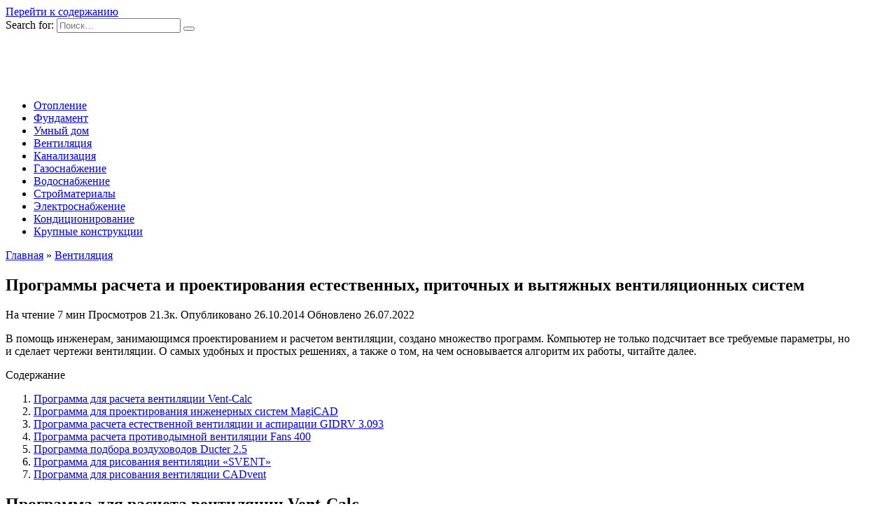

--- FILE ---
content_type: text/html; charset=UTF-8
request_url: https://strojdvor.ru/ventilyaciya/luchshie-programmy-dlya-proektirovaniya-i-raschetov-sistem-ventilyacii/
body_size: 20114
content:
<!doctype html><html lang="ru-RU"><head>
<!--noptimize--><script class="nativerent-integration-head" type="text/javascript" data-no-optimize="1" data-skip-moving="true">Array.from(["keydown","mousedown","mousemove","touchmove","touchstart","touchend","wheel","rocket-DOMContentLoaded"]).forEach(function(e){window.addEventListener(e,function(){window.NRentRocketDOMContentLoaded=!0},{once:!0})});window.NRentPluginUnblockHandler = function (el) {if (window.NRentRocketDOMContentLoaded === true && el.nodeType === 1 && el.tagName === "SCRIPT" && el.getAttribute("type") === 'rocketlazyloadscript') {el.removeAttribute("type");var src = "data-rocket-src";if (el.hasAttribute(src)) {el.setAttribute("src", el.getAttribute(src));el.removeAttribute(src);}}return el;}</script><link rel="preload" as="script" href="https://static.nativerent.ru/js/codes/nativerent.v2.js" class="nativerent-integration-head" crossorigin /><script class="nativerent-integration-head" src="https://static.nativerent.ru/js/codes/nativerent.v2.js" onerror="(window.NRentPlugin=window.NRentPlugin||[]).push('error_loading_script')" data-no-optimize="1" data-skip-moving="true" async crossorigin></script><script class="nativerent-integration-head" type="text/javascript" data-no-optimize="1" data-skip-moving="true">(window.NRentCounter=window.NRentCounter||[]).push({id:"6243d1a32f0ab",lightMode:undefined,created:1762223734})</script><script class="nativerent-integration-head" data-no-optimize="1" data-skip-moving="true">!0!==window.NRentAdUnitsLoaded&&(window.NRentAdUnitsLoaded=!0,window.NRentAdUnits=[{"type":"horizontalTop","insert":"after","autoSelector":"firstParagraph","selector":"","settings":[]},{"type":"horizontalMiddle","insert":"after","autoSelector":"middleParagraph","selector":"","settings":[]},{"type":"horizontalBottom","insert":"before","autoSelector":"lastParagraph","selector":"","settings":[]},{"type":"popupTeaser","insert":"inside","autoSelector":"body","selector":"","settings":{"mobile":["teaser","fullscreen"],"desktop":["teaser"]}}])</script><script class="nativerent-integration-head" src="//strojdvor.ru/wp-content/plugins/nativerent/static/content.js?ver=2.1.3" data-no-optimize="1" data-skip-moving="true" defer></script><!--/noptimize--><meta charset="UTF-8"><meta name="viewport" content="width=device-width, initial-scale=1"><link media="all" href="https://strojdvor.ru/wp-content/cache/autoptimize/css/autoptimize_adbbb77b25e87411f7812aca744803bd.css" rel="stylesheet" /><title>Программы для проектирования и расчета вентиляции и кондиционирования</title><meta name="description" content="Рассматриваем все программы для проектирования систем вентиляции доступные на рынке и делаем сравнительный анализ по функционалу каждой отдельной программы." /><meta name="robots" content="index, follow, max-snippet:-1, max-image-preview:large, max-video-preview:-1" /><link rel="canonical" href="https://strojdvor.ru/ventilyaciya/luchshie-programmy-dlya-proektirovaniya-i-raschetov-sistem-ventilyacii/" /><meta property="og:locale" content="ru_RU" /><meta property="og:type" content="article" /><meta property="og:title" content="Программы для проектирования и расчета вентиляции и кондиционирования" /><meta property="og:description" content="Рассматриваем все программы для проектирования систем вентиляции доступные на рынке и делаем сравнительный анализ по функционалу каждой отдельной программы." /><meta property="og:url" content="https://strojdvor.ru/ventilyaciya/luchshie-programmy-dlya-proektirovaniya-i-raschetov-sistem-ventilyacii/" /><meta property="og:site_name" content="СтройДвор" /><meta property="article:published_time" content="2014-10-26T10:53:19+00:00" /><meta property="article:modified_time" content="2022-07-26T03:49:25+00:00" /><meta property="og:image" content="https://strojdvor.ru/wp-content/uploads/2014/10/proektventilation1.jpg" /><meta property="og:image:width" content="409" /><meta property="og:image:height" content="336" /><link href="https://onemontay.ru" rel="preconnect"><link href="https://allstat-pp.ru" rel="preconnect"><link href="https://aflt.market.yandex.ru" rel="preconnect"><link href="https://cdn.onesignal.com" rel="preconnect"><link href="https://mc.yandex.ru" rel="preconnect"><link href="https://yastatic.net" rel="preconnect"><link href="https://ysa-static.passport.yandex.ru" rel="preconnect"><link href="https://fonts.googleapis.com" rel="preconnect" crossorigin><link href="https://fonts.gstatic.com" rel="preconnect" crossorigin><link href="https://ajax.googleapis.com" rel="preconnect" crossorigin><link href="https://pagead2.googlesyndication.com" rel="preconnect" crossorigin><link href="https://googleads.g.doubleclick.net" rel="preconnect" crossorigin><link href="https://tpc.googlesyndication.com" rel="preconnect" crossorigin><link href="https://zn2.2xclick.ru" rel="preconnect"><link href="https://cm.g.doubleclick.net" rel="preconnect"><link href="https://an.yandex.ru" rel="preconnect"><link href="https://www.google.com" rel="preconnect"><link href="https://www.google.co.uk" rel="preconnect"><link href="https://pwrlkyotm.com" rel="preconnect"><link href="https://onesignal.com" rel="preconnect"><link href="https://prodmp.ru" rel="preconnect"><link href="https://dmpprof.com" rel="preconnect"><link rel="alternate" type="application/rss+xml" title="СтройДвор &raquo; Лента комментариев к &laquo;Программы расчета и проектирования естественных, приточных и вытяжных вентиляционных систем&raquo;" href="https://strojdvor.ru/ventilyaciya/luchshie-programmy-dlya-proektirovaniya-i-raschetov-sistem-ventilyacii/feed/" /> <script  src='https://strojdvor.ru/wp-includes/js/jquery/jquery.min.js' id='jquery-core-js'></script> <link rel="preload" href="https://strojdvor.ru/wp-content/themes/reboot/assets/fonts/wpshop-core.ttf" as="font" crossorigin><link rel="preload" href="https://strojdvor.ru/wp-content/uploads/2014/10/proektventilation1.jpg" as="image" crossorigin><link rel="icon" href="https://strojdvor.ru/wp-content/uploads/2021/03/favicon-1.ico" sizes="32x32" /><link rel="icon" href="https://strojdvor.ru/wp-content/uploads/2021/03/favicon-1.ico" sizes="192x192" /><link rel="apple-touch-icon" href="https://strojdvor.ru/wp-content/uploads/2021/03/favicon-1.ico" /><meta name="msapplication-TileImage" content="https://strojdvor.ru/wp-content/uploads/2021/03/favicon-1.ico" /> <noscript><style id="rocket-lazyload-nojs-css">.rll-youtube-player, [data-lazy-src]{display:none !important;}</style></noscript> <meta property="nativerent-block" class="nRent_block_ce40f5ef6e84e162" content="PHNjcmlwdCB0eXBlPSJ0ZXh0L2phdmFzY3JpcHQiIHNyYz0iaHR0cHM6Ly9zMy53aS1maS5ydS9tdHQvY29uZmlncy9zaXRlcy9zdHJvamR2b3IuanMiIGFzeW5jIG5vY2FjaGU+PC9zY3JpcHQ+"/> </head><body class="post-template-default single single-post postid-62725 single-format-standard wp-embed-responsive sidebar-right"><div id="page" class="site"> <a class="skip-link screen-reader-text" href="#content">Перейти к содержанию</a><div class="search-screen-overlay js-search-screen-overlay"></div><div class="search-screen js-search-screen"><form role="search" method="get" class="search-form" action="https://strojdvor.ru/"> <label> <span class="screen-reader-text">Search for:</span> <input type="search" class="search-field" placeholder="Поиск…" value="" name="s"> </label> <button type="submit" class="search-submit"></button></form></div><header id="masthead" class="site-header full" itemscope itemtype="http://schema.org/WPHeader"><div class="site-header-inner fixed"><div class="humburger js-humburger"><span></span><span></span><span></span></div><div class="site-branding"><div class="site-logotype"><a href="https://strojdvor.ru/"><img src="data:image/svg+xml,%3Csvg%20xmlns='http://www.w3.org/2000/svg'%20viewBox='0%200%20300%2075'%3E%3C/svg%3E" width="300" height="75" alt="СтройДвор" data-lazy-src="https://strojdvor.ru/wp-content/uploads/2021/03/logo-300x75-1-1.png"><noscript><img src="https://strojdvor.ru/wp-content/uploads/2021/03/logo-300x75-1-1.png" width="300" height="75" alt="СтройДвор"></noscript></a></div></div><div class="header-search"> <span class="search-icon js-search-icon"></span></div><div class="social-links"><div class="social-buttons social-buttons--square social-buttons--circle"> <span class="social-button social-button--facebook js-link" data-href="aHR0cHM6Ly93d3cuZmFjZWJvb2suY29tL3N0cm9qZHZvcg==" data-target="_blank"></span><span class="social-button social-button--vkontakte js-link" data-href="aHR0cHM6Ly92ay5jb20vc3Ryb2pkdm9y" data-target="_blank"></span><span class="social-button social-button--odnoklassniki js-link" data-href="aHR0cHM6Ly9vay5ydS9ncm91cC82MDQ0MTUzMjY5NDc0NQ==" data-target="_blank"></span><span class="social-button social-button--instagram js-link" data-href="aHR0cHM6Ly93d3cuaW5zdGFncmFtLmNvbS9zdHJvamR2b3Iv" data-target="_blank"></span><span class="social-button social-button--pinterest js-link" data-href="aHR0cHM6Ly93d3cucGludGVyZXN0LnJ1L3N0cm9qZHZvcnJ1Lw==" data-target="_blank"></span><span class="social-button social-button--yandexzen js-link" data-href="aHR0cHM6Ly96ZW4ueWFuZGV4LnJ1L3N0cm9qZHZvci5ydQ==" data-target="_blank"></span></div></div></div></header><nav id="site-navigation" class="main-navigation full" itemscope itemtype="http://schema.org/SiteNavigationElement"><div class="main-navigation-inner fixed"><div class="menu-1-container"><ul id="header_menu" class="menu"><li id="menu-item-1247" class="menu-item menu-item-type-taxonomy menu-item-object-category menu-item-1247"><a title="Отопление" href="https://strojdvor.ru/otoplenie/">Отопление</a></li><li id="menu-item-113961" class="menu-item menu-item-type-taxonomy menu-item-object-category menu-item-113961"><a href="https://strojdvor.ru/fundament/">Фундамент</a></li><li id="menu-item-113960" class="menu-item menu-item-type-taxonomy menu-item-object-category menu-item-113960"><a href="https://strojdvor.ru/umnyj-dom/">Умный дом</a></li><li id="menu-item-1246" class="menu-item menu-item-type-taxonomy menu-item-object-category current-post-ancestor current-menu-parent current-post-parent menu-item-1246"><a title="Вентиляция" href="https://strojdvor.ru/ventilyaciya/">Вентиляция</a></li><li id="menu-item-77508" class="menu-item menu-item-type-taxonomy menu-item-object-category menu-item-77508"><a title="Канализация" href="https://strojdvor.ru/kanalizaciya/">Канализация</a></li><li id="menu-item-113958" class="menu-item menu-item-type-taxonomy menu-item-object-category menu-item-113958"><a href="https://strojdvor.ru/gazosnabzhenie/">Газоснабжение</a></li><li id="menu-item-77507" class="menu-item menu-item-type-taxonomy menu-item-object-category menu-item-77507"><a title="Водоснабжение" href="https://strojdvor.ru/vodosnabzhenie/">Водоснабжение</a></li><li id="menu-item-130217" class="menu-item menu-item-type-taxonomy menu-item-object-category menu-item-130217"><a href="https://strojdvor.ru/strojmaterialy/">Стройматериалы</a></li><li id="menu-item-85779" class="menu-item menu-item-type-taxonomy menu-item-object-category menu-item-85779"><a title="Электроснабжение" href="https://strojdvor.ru/elektrosnabzhenie/">Электроснабжение</a></li><li id="menu-item-1248" class="menu-item menu-item-type-taxonomy menu-item-object-category menu-item-1248"><a title="Кондиционирование" href="https://strojdvor.ru/kondicionirovanie/">Кондиционирование</a></li><li id="menu-item-115294" class="menu-item menu-item-type-taxonomy menu-item-object-category menu-item-115294"><a href="https://strojdvor.ru/krupnye-konstrukcii/">Крупные конструкции</a></li></ul></div></div></nav><div class="mobile-menu-placeholder js-mobile-menu-placeholder"></div><div id="content" class="site-content fixed"><div class="b-r b-r--before_site_content"><div class="rl_cnt_bg" data-id="330393"></div></div><div class="site-content-inner"><div id="primary" class="content-area" itemscope itemtype="http://schema.org/Article"><main id="main" class="site-main article-card"><article id="post-62725" class="article-post post-62725 post type-post status-publish format-standard has-post-thumbnail  category-ventilyaciya category-obsluzhivanie-ventilyaciya"><div class="breadcrumb" itemscope itemtype="http://schema.org/BreadcrumbList"><span class="breadcrumb-item" itemprop="itemListElement" itemscope itemtype="http://schema.org/ListItem"><a href="https://strojdvor.ru/" itemprop="item"><span itemprop="name">Главная</span></a><meta itemprop="position" content="0"></span> <span class="breadcrumb-separator">»</span> <span class="breadcrumb-item" itemprop="itemListElement" itemscope itemtype="http://schema.org/ListItem"><a href="https://strojdvor.ru/ventilyaciya/" itemprop="item"><span itemprop="name">Вентиляция</span></a><meta itemprop="position" content="1"></span></div><h1 class="entry-title" itemprop="headline">Программы расчета и проектирования естественных, приточных и вытяжных вентиляционных систем</h1><div class="social-buttons"><span class="social-button social-button--vkontakte" data-social="vkontakte" data-image="https://strojdvor.ru/wp-content/uploads/2014/10/proektventilation1-150x150.jpg"></span><span class="social-button social-button--odnoklassniki" data-social="odnoklassniki"></span><span class="social-button social-button--facebook" data-social="facebook"></span><span class="social-button social-button--telegram" data-social="telegram"></span><span class="social-button social-button--whatsapp" data-social="whatsapp"></span><span class="social-button social-button--pinterest" data-social="pinterest" data-url="https://strojdvor.ru/ventilyaciya/luchshie-programmy-dlya-proektirovaniya-i-raschetov-sistem-ventilyacii/" data-title="Программы расчета и проектирования естественных, приточных и вытяжных вентиляционных систем" data-description="В помощь инженерам, занимающимся проектированием и расчетом вентиляции, создано множество программ. Компьютер не только подсчитает все требуемые параметры, но и сделает чертежи вентиляции. О самых удобных и простых решениях, а также о том, на чем основывается алгоритм их работы, читайте далее. Программа для расчета вентиляции Vent-Calc Программа для проектирования Vent-Calc одна из самых функциональных и доступных. [&hellip;]" data-image="https://strojdvor.ru/wp-content/uploads/2014/10/proektventilation1-150x150.jpg"></span></div><div class="entry-meta"> <span class="entry-time"><span class="entry-label">На чтение</span> 7 мин</span> <span class="entry-views"><span class="entry-label">Просмотров</span> <span class="js-views-count" data-post_id="62725">21.3к.</span></span> <span class="entry-date"><span class="entry-label">Опубликовано</span> <time itemprop="datePublished" datetime="2014-10-26">26.10.2014</time></span> <span class="entry-date"><span class="entry-label">Обновлено</span> <time itemprop="dateModified" datetime="2022-07-26">26.07.2022</time></span></div><div class="entry-content" itemprop="articleBody"><div class="nativerent-content-integration"></div><p>В помощь инженерам, занимающимся проектированием и расчетом вентиляции, создано множество программ. Компьютер не только подсчитает все требуемые параметры, но и сделает чертежи вентиляции. О самых удобных и простых решениях, а также о том, на чем основывается алгоритм их работы, читайте далее.</p><div class="table-of-contents open"><!--noindex--><div class="table-of-contents__header"><span class="table-of-contents__hide js-table-of-contents-hide">Содержание</span></div><ol class="table-of-contents__list js-table-of-contents-list"><li class="level-1"><a href="#programma-dlya-rascheta-ventilyatsii-vent">Программа для расчета вентиляции Vent-Calc</a></li><li class="level-1"><a href="#programma-dlya-proektirovaniya-inzhenernyh">Программа для проектирования инженерных систем MagiCAD</a></li><li class="level-1"><a href="#programma-rascheta-estestvennoy-ventilyatsii">Программа расчета естественной вентиляции и аспирации GIDRV 3.093</a></li><li class="level-1"><a href="#programma-rascheta-protivodymnoy-ventilyatsii">Программа расчета противодымной вентиляции Fans 400</a></li><li class="level-1"><a href="#programma-podbora-vozduhovodov-ducter-2-5">Программа подбора воздуховодов Ducter 2.5</a></li><li class="level-1"><a href="#programma-dlya-risovaniya-ventilyatsii-svent">Программа для рисования вентиляции «SVENT»</a></li><li class="level-1"><a href="#programma-dlya-risovaniya-ventilyatsii-cadvent">Программа для рисования вентиляции CADvent</a></li></ol><!--/noindex--></div><h2 id="programma-dlya-rascheta-ventilyatsii-vent">Программа для расчета вентиляции Vent-Calc</h2><figure id="attachment_62727" aria-describedby="caption-attachment-62727" style="width: 300px" class="wp-caption alignright"><a href="http://strojdvor.ru/wp-content/uploads/2014/10/vent_calc.jpg"><span itemprop="image" itemscope itemtype="https://schema.org/ImageObject"><img itemprop="url image" class="wp-image-62727 size-medium" src="data:image/svg+xml,%3Csvg%20xmlns='http://www.w3.org/2000/svg'%20viewBox='0%200%20300%20224'%3E%3C/svg%3E" alt="VentCalc" width="300" height="224" data-lazy-srcset="https://strojdvor.ru/wp-content/uploads/2014/10/vent_calc-300x224.jpg 300w, https://strojdvor.ru/wp-content/uploads/2014/10/vent_calc.jpg 450w" data-lazy-sizes="(max-width: 300px) 100vw, 300px" data-lazy-src="http://strojdvor.ru/wp-content/uploads/2014/10/vent_calc-300x224.jpg" /><noscript><img itemprop="url image" class="wp-image-62727 size-medium" src="http://strojdvor.ru/wp-content/uploads/2014/10/vent_calc-300x224.jpg" alt="VentCalc" width="300" height="224" srcset="https://strojdvor.ru/wp-content/uploads/2014/10/vent_calc-300x224.jpg 300w, https://strojdvor.ru/wp-content/uploads/2014/10/vent_calc.jpg 450w" sizes="(max-width: 300px) 100vw, 300px" /></noscript><meta itemprop="width" content="300"><meta itemprop="height" content="224"></span></a><figcaption id="caption-attachment-62727" class="wp-caption-text">VentCalc</figcaption></figure><p>Программа для проектирования Vent-Calc одна из самых функциональных и доступных. Алгоритм ее работы основан на формулах Альтшуля. Гидравлические расчеты воздуховодов делаются по методике, взятой из «Справочника проектировщика» под редакцией Староверова. Одинаково хорошо справляется с расчетом естественной и принудительной вентиляции.</p><p><strong>Функции программы для вентиляции </strong><strong>Vent-Calc</strong><strong>:</strong></p><ul><li>Расчет воздуховодов с учетом температуры и скорости движения потоков, расхода воздуха;</li><li>Расчет воздуховодов гидравлический;</li><li>Расчет местных сопротивлений (сужений, отводов, расширений и развилок) каналов помещений. Высчитываются коэффициенты сопротивления на различных участках системы, потери давления в Паскалях, программа подбирает вентиляционное оборудование. Чтобы удостовериться в правильности расчетов, прилагаются таблицы ВСН 353-86. Во время работы программа для вентиляции отсылает пользователя к требуемым формулам и таблицам;</li><li>Подходит для расчета естественной вентиляции помещения. Определяется оптимальное сечение вентканала, обеспечивающее превалирование тяги над сопротивлением воздуха при заданном расходе воздуха;</li><li>Подсчитывает мощность нагрева калорифером или любым другим типом подогревателя воздуха.</li></ul><blockquote><p>Эта программа для расчета систем вентиляции очень хороша для учащихся, только проходящих курс вентиляции в университете. Еще одно преимущество – это ее бесплатное распространение.</p></blockquote><p></p><figure id="attachment_62726" aria-describedby="caption-attachment-62726" style="width: 300px" class="wp-caption alignright"><a href="http://strojdvor.ru/wp-content/uploads/2014/10/proektirovanie1.jpg"><span itemprop="image" itemscope itemtype="https://schema.org/ImageObject"><img itemprop="url image" class="wp-image-62726 size-medium" src="data:image/svg+xml,%3Csvg%20xmlns='http://www.w3.org/2000/svg'%20viewBox='0%200%20300%20206'%3E%3C/svg%3E" alt="От ручных расчетов уже давно отказались" width="300" height="206" data-lazy-srcset="https://strojdvor.ru/wp-content/uploads/2014/10/proektirovanie1-300x206.jpg 300w, https://strojdvor.ru/wp-content/uploads/2014/10/proektirovanie1.jpg 800w" data-lazy-sizes="(max-width: 300px) 100vw, 300px" data-lazy-src="http://strojdvor.ru/wp-content/uploads/2014/10/proektirovanie1-300x206.jpg" /><noscript><img itemprop="url image" class="wp-image-62726 size-medium" src="http://strojdvor.ru/wp-content/uploads/2014/10/proektirovanie1-300x206.jpg" alt="От ручных расчетов уже давно отказались" width="300" height="206" srcset="https://strojdvor.ru/wp-content/uploads/2014/10/proektirovanie1-300x206.jpg 300w, https://strojdvor.ru/wp-content/uploads/2014/10/proektirovanie1.jpg 800w" sizes="(max-width: 300px) 100vw, 300px" /></noscript><meta itemprop="width" content="300"><meta itemprop="height" content="206"></span></a><figcaption id="caption-attachment-62726" class="wp-caption-text">От ручных расчетов уже давно отказались</figcaption></figure><p>Последняя редакция программы для проектирования вентиляции Vent-Calc позволяет за кратчайшие сроки рассчитать аэродинамическое сопротивление системы и другие показатели, необходимые для предварительного подбора оборудования. Для этого необходимы следующие показатели:</p><ul><li>длина основного воздуховода помещения;</li><li>расход воздуха в начале системы;</li><li>расход воздуха в конце системы.</li></ul><p>Вручную такой расчет достаточно трудоемок и осуществляется поэтапно. Поэтому программа для расчета Vent-Calc облегчит и ускорит работу проектировщиков, специалистов по продаже климатической техники и квалифицированных монтажников.</p><h2 id="programma-dlya-proektirovaniya-inzhenernyh">Программа для проектирования инженерных систем MagiCAD</h2><figure id="attachment_62728" aria-describedby="caption-attachment-62728" style="width: 300px" class="wp-caption alignright"><a href="http://strojdvor.ru/wp-content/uploads/2014/10/MagiCad.jpg"><span itemprop="image" itemscope itemtype="https://schema.org/ImageObject"><img itemprop="url image" class="wp-image-62728 size-medium" src="data:image/svg+xml,%3Csvg%20xmlns='http://www.w3.org/2000/svg'%20viewBox='0%200%20300%20241'%3E%3C/svg%3E" alt="MagiCad" width="300" height="241" data-lazy-srcset="https://strojdvor.ru/wp-content/uploads/2014/10/MagiCad-300x241.jpg 300w, https://strojdvor.ru/wp-content/uploads/2014/10/MagiCad.jpg 916w" data-lazy-sizes="(max-width: 300px) 100vw, 300px" data-lazy-src="http://strojdvor.ru/wp-content/uploads/2014/10/MagiCad-300x241.jpg" /><noscript><img itemprop="url image" class="wp-image-62728 size-medium" src="http://strojdvor.ru/wp-content/uploads/2014/10/MagiCad-300x241.jpg" alt="MagiCad" width="300" height="241" srcset="https://strojdvor.ru/wp-content/uploads/2014/10/MagiCad-300x241.jpg 300w, https://strojdvor.ru/wp-content/uploads/2014/10/MagiCad.jpg 916w" sizes="(max-width: 300px) 100vw, 300px" /></noscript><meta itemprop="width" content="300"><meta itemprop="height" content="241"></span></a><figcaption id="caption-attachment-62728" class="wp-caption-text">MagiCad</figcaption></figure><p>Это программа для проектирования систем вентиляции, отопления, водоснабжения и канализации, электросетей. MagiCAD рассчитывает и делает необходимые чертежи.</p><p>Будет полезна строителям, проектировщикам, чертежникам и менеджерам по продаже оборудования.</p><p>Функции MagiCAD:</p><ul><li>все виды расчетов для вентиляционных систем(приточные и вытяжные);</li><li>изображение в 2D;</li><li>изображение в 3D;</li><li>широчайшая база данных оборудования европейских производителей;</li><li>создание всей необходимой проектной документации, в том числе спецификаций;</li><li>возможность обмена данными с иными программами для рисования вентиляции;</li><li>совместимость с ADT и AutoCAD.</li></ul><p></p><p>Графика MagiCAD основана на базе AutoCAD и фактически является ее дополнением. Программа создана финскими разработчиками, которые максимально упростили ее использование. Поэтому инженер, знакомый с AutoCAD без труда разберется с дочерней программой для расчета вентиляции и других инженерных систем MagiCAD. Удобство использования достигается разделением ядра на модули: Вентиляция, Трубопроводы, Электричество и Помещение.</p><p>Специалисту не нужно прочерчивать сложные воздухораспределительные сети, фитинги и повороты. Уже готовые элементы составляются подобно конструктору. Не нужна даже линейка. Основная работа проектировщика – правильно скомпоновать существующие узлы для получения оптимального результата. Все данные о проекте присутствуют тут же. Заглянув в электронный чертеж, можно получить необходимые сведения о работе будущей вентиляции, например, о сечении воздуховодов и скорости воздушного потока в них.</p><blockquote><p>Программой для расчетов вентиляционных систем MagiCAD пользуются десятки крупных проектных бюро скандинавских стран и многие проектные организации стран СНГ.</p></blockquote><h2 id="programma-rascheta-estestvennoy-ventilyatsii">Программа расчета естественной вентиляции и аспирации GIDRV 3.093</h2><figure id="attachment_62729" aria-describedby="caption-attachment-62729" style="width: 300px" class="wp-caption alignright"><a href="http://strojdvor.ru/wp-content/uploads/2014/10/207831.jpg"><span itemprop="image" itemscope itemtype="https://schema.org/ImageObject"><img itemprop="url image" class="wp-image-62729 size-medium" src="data:image/svg+xml,%3Csvg%20xmlns='http://www.w3.org/2000/svg'%20viewBox='0%200%20300%20215'%3E%3C/svg%3E" alt="GIDRV" width="300" height="215" data-lazy-srcset="https://strojdvor.ru/wp-content/uploads/2014/10/207831-300x215.jpg 300w, https://strojdvor.ru/wp-content/uploads/2014/10/207831.jpg 640w" data-lazy-sizes="(max-width: 300px) 100vw, 300px" data-lazy-src="http://strojdvor.ru/wp-content/uploads/2014/10/207831-300x215.jpg" /><noscript><img itemprop="url image" class="wp-image-62729 size-medium" src="http://strojdvor.ru/wp-content/uploads/2014/10/207831-300x215.jpg" alt="GIDRV" width="300" height="215" srcset="https://strojdvor.ru/wp-content/uploads/2014/10/207831-300x215.jpg 300w, https://strojdvor.ru/wp-content/uploads/2014/10/207831.jpg 640w" sizes="(max-width: 300px) 100vw, 300px" /></noscript><meta itemprop="width" content="300"><meta itemprop="height" content="215"></span></a><figcaption id="caption-attachment-62729" class="wp-caption-text">GIDRV</figcaption></figure><p>Программа GIDRV 3.093 создана для расчета систем вентиляции с принудительной и естественной тягой. Представляет собой многозадачную форму с набором закладок: «Характеристики схемы», «Этажи», «Участки», «Местные сопротивления», «Расчетная таблица».</p><p>Функции программы для расчета естественной вентиляции GIDRV 3.093:</p><ul><li>контрольный расчет параметров вытяжного воздуховода естественной вентиляции;</li><li>расчет нового и контрольный расчет воздушных каналов для аспирации;</li><li>расчет новых и контрольные расчеты приточных и вытяжных воздуховодов для систем с принудительной тягой.</li></ul><p>Получив результаты, можно изменить исходные параметры на любых участках воздуховодов и сделать новую схему. С помощью этой программы для расчета естественной вентиляции можно подбирать любые комбинации, добиваясь оптимальных показателей работы.</p><p>Схемы с пояснениями (характеристики каналов, сопротивления системы, результаты подсчетов) хранятся в едином файле. Переключение и работа с различными вариантами расчетов очень удобны и просты.</p><p>Автоматически выявляются участки с избыточным напором и предоставляются варианты решения проблемы (сужать сечение, использовать диафрагмы, шибера, дроссели).</p><p>Программа расчетов естественной вентиляции снабжена функцией расчетов дросселирующих механизмов, выдающей несколько лучших вариантов и обозначив наиболее подходящий.</p><p>В процессе расчетов естественной вентиляции обнаруживает самые перегруженные участки системы. Показывает давление по каждому участку, потери и их причины (сопротивление трубы, трение).</p><p>Все расчеты можно распечатать, включая таблицы.</p><p>Платная, но для ознакомления доступна демо-версия.</p><h2 id="programma-rascheta-protivodymnoy-ventilyatsii">Программа расчета противодымной вентиляции Fans 400</h2><figure id="attachment_62730" aria-describedby="caption-attachment-62730" style="width: 300px" class="wp-caption alignleft"><a href="http://strojdvor.ru/wp-content/uploads/2014/10/proektventilation1.jpg"><span itemprop="image" itemscope itemtype="https://schema.org/ImageObject"><img itemprop="url image" class="wp-image-62730 size-medium" src="data:image/svg+xml,%3Csvg%20xmlns='http://www.w3.org/2000/svg'%20viewBox='0%200%20300%20246'%3E%3C/svg%3E" alt="fans 400" width="300" height="246" data-lazy-srcset="https://strojdvor.ru/wp-content/uploads/2014/10/proektventilation1-300x246.jpg 300w, https://strojdvor.ru/wp-content/uploads/2014/10/proektventilation1.jpg 409w" data-lazy-sizes="(max-width: 300px) 100vw, 300px" data-lazy-src="http://strojdvor.ru/wp-content/uploads/2014/10/proektventilation1-300x246.jpg" /><noscript><img itemprop="url image" class="wp-image-62730 size-medium" src="http://strojdvor.ru/wp-content/uploads/2014/10/proektventilation1-300x246.jpg" alt="fans 400" width="300" height="246" srcset="https://strojdvor.ru/wp-content/uploads/2014/10/proektventilation1-300x246.jpg 300w, https://strojdvor.ru/wp-content/uploads/2014/10/proektventilation1.jpg 409w" sizes="(max-width: 300px) 100vw, 300px" /></noscript><meta itemprop="width" content="300"><meta itemprop="height" content="246"></span></a><figcaption id="caption-attachment-62730" class="wp-caption-text">fans 400</figcaption></figure><p>Программа Fans 400 создана для расчета противодымной вентиляции помещений. С ее помощью можно определить показатели системы удаления дыма из холлов, коридоров и вестибюлей. Программа для расчета противодымной вентиляции помогает подобрать мощность вентиляторов и другого специального оборудования.</p><p>Fans 400 создана для инженеров-проектировщиков, пожарных инспекторов и студентов профильных специальностей.</p><p>Использование для расчетов противодымной вентиляции не вызовет сложностей у пользователя любого уровня подготовки. Она распространяется бесплатно. Для корректной работы программы к компьютеру необходимо подключить принтер.</p><p></p><h2 id="programma-podbora-vozduhovodov-ducter-2-5">Программа подбора воздуховодов Ducter 2.5</h2><figure id="attachment_62731" aria-describedby="caption-attachment-62731" style="width: 300px" class="wp-caption alignright"><a href="http://strojdvor.ru/wp-content/uploads/2014/10/1b61cd4d55640255c6d3880799e3eb751.gif"><span itemprop="image" itemscope itemtype="https://schema.org/ImageObject"><img itemprop="url image" class="wp-image-62731 size-medium" src="data:image/svg+xml,%3Csvg%20xmlns='http://www.w3.org/2000/svg'%20viewBox='0%200%20300%20183'%3E%3C/svg%3E" alt="Ducter 2.5" width="300" height="183" data-lazy-src="http://strojdvor.ru/wp-content/uploads/2014/10/1b61cd4d55640255c6d3880799e3eb751-300x183.gif" /><noscript><img itemprop="url image" class="wp-image-62731 size-medium" src="http://strojdvor.ru/wp-content/uploads/2014/10/1b61cd4d55640255c6d3880799e3eb751-300x183.gif" alt="Ducter 2.5" width="300" height="183" /></noscript><meta itemprop="width" content="300"><meta itemprop="height" content="183"></span></a><figcaption id="caption-attachment-62731" class="wp-caption-text">Ducter 2.5</figcaption></figure><p>Эта программа подбора вентиляционного оборудования высчитывает диаметры сечений воздуховодов. Пользователь вводит максимальные значения скорости потока в воздуховодах, перепады высот при расчетах естественной вентиляции или КМС отрезка. На основании этих сведений программа подбирает вентиляционное оборудование стандартного диаметра согласно ВСН 353-86 линейно. Таким образом, окончательное решение по диаметру остается за специалистом.</p><p>Если необходим воздуховод нестандартных параметров, программа тоже поможет: вводится один параметр, остальные подбираются. Шаг подбора устанавливается в настройках.</p><blockquote><p>Задаются показатели давления и температуры воздуха, если рассчитывается система кондиционирования. Есть возможность получения данных о давлении на каждом участке, вводя его длину и суммарный коэффициент сопротивления. Учитывается материал будущего воздуховода.</p></blockquote><p>Можно задать один из нескольких вариантов отображения размеров каждого участка.</p><p>Версии программы от Ducter 3 и выше для подбора оборудования помогут полностью просчитать всю систему вентиляции.</p><h2 id="programma-dlya-risovaniya-ventilyatsii-svent">Программа для рисования вентиляции «SVENT»</h2><figure id="attachment_62732" aria-describedby="caption-attachment-62732" style="width: 300px" class="wp-caption alignright"><a href="http://strojdvor.ru/wp-content/uploads/2014/10/skrytye-kondicionery_2_1.jpg"><span itemprop="image" itemscope itemtype="https://schema.org/ImageObject"><img itemprop="url image" class="wp-image-62732 size-medium" src="data:image/svg+xml,%3Csvg%20xmlns='http://www.w3.org/2000/svg'%20viewBox='0%200%20300%20169'%3E%3C/svg%3E" alt="SVENT" width="300" height="169" data-lazy-srcset="https://strojdvor.ru/wp-content/uploads/2014/10/skrytye-kondicionery_2_1-300x169.jpg 300w, https://strojdvor.ru/wp-content/uploads/2014/10/skrytye-kondicionery_2_1.jpg 592w" data-lazy-sizes="(max-width: 300px) 100vw, 300px" data-lazy-src="http://strojdvor.ru/wp-content/uploads/2014/10/skrytye-kondicionery_2_1-300x169.jpg" /><noscript><img itemprop="url image" class="wp-image-62732 size-medium" src="http://strojdvor.ru/wp-content/uploads/2014/10/skrytye-kondicionery_2_1-300x169.jpg" alt="SVENT" width="300" height="169" srcset="https://strojdvor.ru/wp-content/uploads/2014/10/skrytye-kondicionery_2_1-300x169.jpg 300w, https://strojdvor.ru/wp-content/uploads/2014/10/skrytye-kondicionery_2_1.jpg 592w" sizes="(max-width: 300px) 100vw, 300px" /></noscript><meta itemprop="width" content="300"><meta itemprop="height" content="169"></span></a><figcaption id="caption-attachment-62732" class="wp-caption-text">SVENT</figcaption></figure><p>Программа SVENT разработана для рисования вентиляции помещений на компьютерах под управлением Windows.</p><p>Функции SVENT:</p><ul><li>аэродинамический расчет систем принудительной и вытяжной вентиляции;</li><li>программа для чертежей вентиляции в аксонометрии, использует элементы AutoCAD;</li><li>составляет спецификации.</li></ul><p>Производит 2 типа расчетов:</p><ul><li>Автоматически предлагает сечение прямоугольной или круглой формы на основании введенных данных о скоростях возле вентиляторов и на концах воздуховодов;</li><li>Расчет системы с введенными данными о сечениях и потерях давления.</li></ul><p></p><p>Программа расчета работает с любыми типами воздуховодов (круглые, прямоугольные и нестандартной формы). Можно дополнять базу данных воздуховодов необходимыми образцами.</p><blockquote><p>База узлов работает на схемах расчетов коэффициентов местных сопротивлений из ВСН 353-86, Справочника проектировщика под редакцией Староверова И.Г. и нескольких других источников. Ее тоже можно дополнять.</p></blockquote><h2 id="programma-dlya-risovaniya-ventilyatsii-cadvent">Программа для рисования вентиляции CADvent</h2><figure id="attachment_62733" aria-describedby="caption-attachment-62733" style="width: 300px" class="wp-caption alignright"><a href="http://strojdvor.ru/wp-content/uploads/2014/10/11.jpg"><span itemprop="image" itemscope itemtype="https://schema.org/ImageObject"><img itemprop="url image" class="wp-image-62733 size-medium" src="data:image/svg+xml,%3Csvg%20xmlns='http://www.w3.org/2000/svg'%20viewBox='0%200%20300%20181'%3E%3C/svg%3E" alt="CADVent" width="300" height="181" data-lazy-srcset="https://strojdvor.ru/wp-content/uploads/2014/10/11-300x181.jpg 300w, https://strojdvor.ru/wp-content/uploads/2014/10/11.jpg 600w" data-lazy-sizes="(max-width: 300px) 100vw, 300px" data-lazy-src="http://strojdvor.ru/wp-content/uploads/2014/10/11-300x181.jpg" /><noscript><img itemprop="url image" class="wp-image-62733 size-medium" src="http://strojdvor.ru/wp-content/uploads/2014/10/11-300x181.jpg" alt="CADVent" width="300" height="181" srcset="https://strojdvor.ru/wp-content/uploads/2014/10/11-300x181.jpg 300w, https://strojdvor.ru/wp-content/uploads/2014/10/11.jpg 600w" sizes="(max-width: 300px) 100vw, 300px" /></noscript><meta itemprop="width" content="300"><meta itemprop="height" content="181"></span></a><figcaption id="caption-attachment-62733" class="wp-caption-text">CADVent</figcaption></figure><p>Эта программа для рисования вентиляции создана на базе мощной и сложной AutoCAD. Вместе с развитием AutoCAD видоизменяется и совершенствуется CADvent, добавляются новые возможности. Это профессиональные программы для черчения вентиляции, расчетов и презентаций, созданные для инженеров, работающих в области проектирования и разработок систем вентиляции, кондиционирования и отопления.</p><p>Функции CADvent:</p><ul><li>расчет сечения воздуховодов;</li><li>расчет потерь давления;</li><li>акустический расчет;</li><li>создание 2D чертежа с необходимыми обозначениями;</li><li>3D моделирование;</li><li>спецификация по элементам, которую можно перенести в MS excel;</li><li>создание презентаций.</li></ul><p>Программа CADvent предоставляет возможность изменять любые изменения в уже готовый проект, изменять расчетные параметры, добавлять новые элементы. Ее можно комбинировать с программами DIMsilencer (программа для подбора шумоглушителя в системе вентиляции) и DIMcomfort (подбирает распределители воздуха, учитывая скорость движения потока и шум в местах нахождения людей).</p><p>Пользователи отмечают удобство пользования, но не хватает русификации, а также возможности создать аксонометрическую проекцию.</p><p>Еще об одной программе под названием Комфорт-В смотрите видеоролик.</p><div style=text-align:center;"><span class="youtube"><div class="rll-youtube-player" data-src="//www.youtube.com/embed/v6stIpWGDow" data-id="v6stIpWGDow" data-query="wmode=transparent&amp;fs=1&amp;hl=en&amp;modestbranding=1&amp;iv_load_policy=3&amp;showsearch=0&amp;rel=1&amp;theme=dark"></div><noscript><iframe title="YouTube video player" class="youtube-player" type="text/html" width="652" height="350" src="//www.youtube.com/embed/v6stIpWGDow?wmode=transparent&amp;fs=1&amp;hl=en&amp;modestbranding=1&amp;iv_load_policy=3&amp;showsearch=0&amp;rel=1&amp;theme=dark" frameborder="0" allowfullscreen></iframe></noscript></span></div><div class="b-r b-r--after_content"><div id="cnt_rb_39658" class="cnt32_rl_bg_str" data-id="39658"></div></div></div></article><div class="rating-box"><div class="rating-box__header">Оцените статью</div><div class="wp-star-rating js-star-rating star-rating--score-5" data-post-id="62725" data-rating-count="1" data-rating-sum="5" data-rating-value="5"><span class="star-rating-item js-star-rating-item" data-score="1"><svg aria-hidden="true" role="img" xmlns="http://www.w3.org/2000/svg" viewBox="0 0 576 512" class="i-ico"><path fill="currentColor" d="M259.3 17.8L194 150.2 47.9 171.5c-26.2 3.8-36.7 36.1-17.7 54.6l105.7 103-25 145.5c-4.5 26.3 23.2 46 46.4 33.7L288 439.6l130.7 68.7c23.2 12.2 50.9-7.4 46.4-33.7l-25-145.5 105.7-103c19-18.5 8.5-50.8-17.7-54.6L382 150.2 316.7 17.8c-11.7-23.6-45.6-23.9-57.4 0z" class="ico-star"></path></svg></span><span class="star-rating-item js-star-rating-item" data-score="2"><svg aria-hidden="true" role="img" xmlns="http://www.w3.org/2000/svg" viewBox="0 0 576 512" class="i-ico"><path fill="currentColor" d="M259.3 17.8L194 150.2 47.9 171.5c-26.2 3.8-36.7 36.1-17.7 54.6l105.7 103-25 145.5c-4.5 26.3 23.2 46 46.4 33.7L288 439.6l130.7 68.7c23.2 12.2 50.9-7.4 46.4-33.7l-25-145.5 105.7-103c19-18.5 8.5-50.8-17.7-54.6L382 150.2 316.7 17.8c-11.7-23.6-45.6-23.9-57.4 0z" class="ico-star"></path></svg></span><span class="star-rating-item js-star-rating-item" data-score="3"><svg aria-hidden="true" role="img" xmlns="http://www.w3.org/2000/svg" viewBox="0 0 576 512" class="i-ico"><path fill="currentColor" d="M259.3 17.8L194 150.2 47.9 171.5c-26.2 3.8-36.7 36.1-17.7 54.6l105.7 103-25 145.5c-4.5 26.3 23.2 46 46.4 33.7L288 439.6l130.7 68.7c23.2 12.2 50.9-7.4 46.4-33.7l-25-145.5 105.7-103c19-18.5 8.5-50.8-17.7-54.6L382 150.2 316.7 17.8c-11.7-23.6-45.6-23.9-57.4 0z" class="ico-star"></path></svg></span><span class="star-rating-item js-star-rating-item" data-score="4"><svg aria-hidden="true" role="img" xmlns="http://www.w3.org/2000/svg" viewBox="0 0 576 512" class="i-ico"><path fill="currentColor" d="M259.3 17.8L194 150.2 47.9 171.5c-26.2 3.8-36.7 36.1-17.7 54.6l105.7 103-25 145.5c-4.5 26.3 23.2 46 46.4 33.7L288 439.6l130.7 68.7c23.2 12.2 50.9-7.4 46.4-33.7l-25-145.5 105.7-103c19-18.5 8.5-50.8-17.7-54.6L382 150.2 316.7 17.8c-11.7-23.6-45.6-23.9-57.4 0z" class="ico-star"></path></svg></span><span class="star-rating-item js-star-rating-item" data-score="5"><svg aria-hidden="true" role="img" xmlns="http://www.w3.org/2000/svg" viewBox="0 0 576 512" class="i-ico"><path fill="currentColor" d="M259.3 17.8L194 150.2 47.9 171.5c-26.2 3.8-36.7 36.1-17.7 54.6l105.7 103-25 145.5c-4.5 26.3 23.2 46 46.4 33.7L288 439.6l130.7 68.7c23.2 12.2 50.9-7.4 46.4-33.7l-25-145.5 105.7-103c19-18.5 8.5-50.8-17.7-54.6L382 150.2 316.7 17.8c-11.7-23.6-45.6-23.9-57.4 0z" class="ico-star"></path></svg></span></div></div><div class="entry-social"><div class="social-buttons"><span class="social-button social-button--vkontakte" data-social="vkontakte" data-image="https://strojdvor.ru/wp-content/uploads/2014/10/proektventilation1-150x150.jpg"></span><span class="social-button social-button--odnoklassniki" data-social="odnoklassniki"></span><span class="social-button social-button--facebook" data-social="facebook"></span><span class="social-button social-button--telegram" data-social="telegram"></span><span class="social-button social-button--whatsapp" data-social="whatsapp"></span><span class="social-button social-button--pinterest" data-social="pinterest" data-url="https://strojdvor.ru/ventilyaciya/luchshie-programmy-dlya-proektirovaniya-i-raschetov-sistem-ventilyacii/" data-title="Программы расчета и проектирования естественных, приточных и вытяжных вентиляционных систем" data-description="В помощь инженерам, занимающимся проектированием и расчетом вентиляции, создано множество программ. Компьютер не только подсчитает все требуемые параметры, но и сделает чертежи вентиляции. О самых удобных и простых решениях, а также о том, на чем основывается алгоритм их работы, читайте далее. Программа для расчета вентиляции Vent-Calc Программа для проектирования Vent-Calc одна из самых функциональных и доступных. [&hellip;]" data-image="https://strojdvor.ru/wp-content/uploads/2014/10/proektventilation1-150x150.jpg"></span></div></div><meta itemprop="author" content="Валерий Шуманов"><meta itemscope itemprop="mainEntityOfPage" itemType="https://schema.org/WebPage" itemid="https://strojdvor.ru/ventilyaciya/luchshie-programmy-dlya-proektirovaniya-i-raschetov-sistem-ventilyacii/" content="Программы расчета и проектирования естественных, приточных и вытяжных вентиляционных систем"><div itemprop="publisher" itemscope itemtype="https://schema.org/Organization" style="display: none;"><div itemprop="logo" itemscope itemtype="https://schema.org/ImageObject"><img itemprop="url image" src="data:image/svg+xml,%3Csvg%20xmlns='http://www.w3.org/2000/svg'%20viewBox='0%200%200%200'%3E%3C/svg%3E" alt="СтройДвор" data-lazy-src="https://strojdvor.ru/wp-content/uploads/2021/03/logo-300x75-1-1.png"><noscript><img itemprop="url image" src="https://strojdvor.ru/wp-content/uploads/2021/03/logo-300x75-1-1.png" alt="СтройДвор"></noscript></div><meta itemprop="name" content="СтройДвор"><meta itemprop="telephone" content="СтройДвор"><meta itemprop="address" content="https://strojdvor.ru"></div><div id="comments" class="comments-area"><div id="respond" class="comment-respond"><div id="reply-title" class="comment-reply-title">Добавить комментарий <small><a rel="nofollow" id="cancel-comment-reply-link" href="/ventilyaciya/luchshie-programmy-dlya-proektirovaniya-i-raschetov-sistem-ventilyacii/#respond" style="display:none;">Отменить ответ</a></small></div><form action="https://strojdvor.ru/wp-comments-post.php" method="post" id="commentform" class="comment-form" novalidate><p class="comment-form-author"><label class="screen-reader-text" for="author">Имя</label> <input id="author" name="author" type="text" value="" size="30" maxlength="245"  placeholder="Имя" /></p><p class="comment-form-email"><label class="screen-reader-text" for="email">Email</label> <input id="email" name="email" type="email" value="" size="30" maxlength="100"  placeholder="Email" /></p><p class="comment-form-comment"><label class="screen-reader-text" for="comment">Комментарий</label><textarea id="comment" name="comment" cols="45" rows="8" maxlength="65525" required="required" placeholder="Комментарий" ></textarea></p><p class="comment-form-cookies-consent"><input id="wp-comment-cookies-consent" name="wp-comment-cookies-consent" type="checkbox" value="yes" /> <label for="wp-comment-cookies-consent">Сохранить моё имя, email и адрес сайта в этом браузере для последующих моих комментариев.</label></p><p class="form-submit"><input name="submit" type="submit" id="submit" class="submit" value="Отправить комментарий" /> <input type='hidden' name='comment_post_ID' value='62725' id='comment_post_ID' /> <input type='hidden' name='comment_parent' id='comment_parent' value='0' /></p><div id="niceseo-captcha-disclaimer" style="color:#fff;background:#007cba">Выберите лишнее изображение, чтобы отправить комментарий</div><div id="niceseo-captcha-main"></div><script type="text/javascript">var niceseo_captcha_submit = '.form-submit';</script></form></div><ol class="comment-list"><li class="comment even thread-even depth-1" id="li-comment-502" itemprop="comment" itemscope itemtype="http://schema.org/Comment"><div class="comment-body" id="comment-502"><div class="comment-avatar"></div><div class="comment-meta"> <cite class="comment-author" itemprop="creator">виктор</cite> <time class="comment-time" itemprop="datePublished" datetime="2015-09-30"> 30.09.2015                    в 12:19 </time></div><div class="comment-content" itemprop="text"><p>помогите сделать расчет по приточной вентиляции дома, а также вытяжную вентиляцию для газификации. С уважением П.В.А.</p></div><div class="reply"> <span  class='comment-reply-link' data-href='#comment-502' data-commentid="502" data-postid="62725" data-belowelement="comment-502" data-respondelement="respond" data-replyto="Комментарий к записи виктор" aria-label='Комментарий к записи виктор'>Ответить</span></div></div><ol class="children"><li class="comment byuser comment-author-anndielm bypostauthor odd alt depth-2" id="li-comment-503" itemprop="comment" itemscope itemtype="http://schema.org/Comment"><div class="comment-body" id="comment-503"><div class="comment-avatar"></div><div class="comment-meta"> <cite class="comment-author" itemprop="creator">Валерий Шуманов</cite> <span class="comment-author-post">автор</span> <time class="comment-time" itemprop="datePublished" datetime="2015-09-30"> 30.09.2015                    в 12:23 </time></div><div class="comment-content" itemprop="text"><p>Здравствуйте, Виктор!<br /> Мы бы с радостью помогли Вам, но, увы, сделать этого не сможем.<br /> Примерный расчет можно провести в нашем онлайн-калькуляторе, а вот точную систему смогут рассчитать те мастера, которые будут вам её непосредственно монтировать.<br /> Не советуем экономить на данной процедуре, т.к. недостаток вентиляции может пагубно сказать как на здоровье, так и на само строение, разрушая его.<br /> С уважением, Валерий.</p></div><div class="reply"> <span  class='comment-reply-link' data-href='#comment-503' data-commentid="503" data-postid="62725" data-belowelement="comment-503" data-respondelement="respond" data-replyto="Комментарий к записи Валерий Шуманов" aria-label='Комментарий к записи Валерий Шуманов'>Ответить</span></div></div></li></ol></li></ol></div><h2>Популярный материал:</h2> <a href="https://strojdvor.ru/kondicionirovanie/instrukcii/chto-oznachayut-knopki-na-pulte-kondicionera/">Кнопки на пульте кондиционера сплит-системы:  перевод на русский, температура, инструкция на обогрев и тепло</a><br><a href="https://strojdvor.ru/ventilyaciya/ustanovka-vytyazhki/">Установка вытяжки на кухню в частном доме или квартире с воздуховодом в вентиляционную шахту</a><br><a href="https://strojdvor.ru/ventilyaciya/normy-rekomenduemoj-vlazhnosti-vozduxa-v-pomeshhenii/">Влажность воздуха в комнате помещения: сколько норма, когда устанавливать приточно-вытяжной вентилятор</a><br><a href="https://strojdvor.ru/kondicionirovanie/obsluzhivanie/kakie-trubki-nuzhny-dlya-kondicionera-mednye-kapillyarnye-allyuinievye/">Как сделать трубы для инверторного кондиционера своими руками: таблица размеров, расчёт под фреон</a><br><a href="https://strojdvor.ru/otoplenie/pravilnoe-vklyuchenie-i-zapusk-gazovogo-kotla/">Как включить газовый котёл в ванной или гараже правильно: подключение клапана, проверка температуры, работы и мощности</a><br><a href="https://strojdvor.ru/kondicionirovanie/kondicionirovanie-v-kvartire/standartnyj-i-neobychnyj-montazh-kondicionera-v-komnate/">Монтаж внутреннего блока кондиционера: схема, высота от пола, режим работы, крепить в кирпич или плиту перекрытия</a><br></main></div><aside id="secondary" class="widget-area" itemscope itemtype="http://schema.org/WPSideBar"><div class="sticky-sidebar js-sticky-sidebar"><div id="text-5" class="widget widget_text"><div class="textwidget"><div class="rl_cnt_bg" data-id="39661"></div></div></div></div></aside><div id="related-posts" class="related-posts fixed"><div class="b-r b-r--before_related"><div id="cnt_rb_39659" class="cnt32_rl_bg_str" data-id="39659"></div></div><div class="related-posts__header">Вам также может понравиться</div><div class="post-cards post-cards--vertical"><div class="post-card post-card--related"><div class="post-card__thumbnail"><a href="https://strojdvor.ru/ventilyaciya/chernaya-plesen-v-vannoy-tolko-vanna/"><img width="335" height="220" src="data:image/svg+xml,%3Csvg%20xmlns='http://www.w3.org/2000/svg'%20viewBox='0%200%20335%20220'%3E%3C/svg%3E" class="attachment-reboot_small size-reboot_small wp-post-image" alt="" data-lazy-src="https://strojdvor.ru/wp-content/uploads/2021/09/screenshot_3-4-335x220.jpg" /><noscript><img width="335" height="220" src="https://strojdvor.ru/wp-content/uploads/2021/09/screenshot_3-4-335x220.jpg" class="attachment-reboot_small size-reboot_small wp-post-image" alt="" /></noscript></a></div><div class="post-card__title"><a href="https://strojdvor.ru/ventilyaciya/chernaya-plesen-v-vannoy-tolko-vanna/">Как убрать черную плесень в ванной комнате своими руками</a></div><div class="post-card__meta"><span class="post-card__views">3.9к.</span><span class="post-card__comments">0</span></div></div><div class="post-card post-card--related"><div class="post-card__thumbnail"><a href="https://strojdvor.ru/ventilyaciya/chernaya-plesen/"><img width="335" height="220" src="data:image/svg+xml,%3Csvg%20xmlns='http://www.w3.org/2000/svg'%20viewBox='0%200%20335%20220'%3E%3C/svg%3E" class="attachment-reboot_small size-reboot_small wp-post-image" alt="" data-lazy-src="https://strojdvor.ru/wp-content/uploads/2021/09/4f2ec829-0dac-4e23-acac-aa74d85a12f5-335x220.jpg" /><noscript><img width="335" height="220" src="https://strojdvor.ru/wp-content/uploads/2021/09/4f2ec829-0dac-4e23-acac-aa74d85a12f5-335x220.jpg" class="attachment-reboot_small size-reboot_small wp-post-image" alt="" /></noscript></a></div><div class="post-card__title"><a href="https://strojdvor.ru/ventilyaciya/chernaya-plesen/">Лучшее средство от черной плесени на стенах в квартире</a></div><div class="post-card__meta"><span class="post-card__views">9.3к.</span><span class="post-card__comments">0</span></div></div><div class="post-card post-card--related"><div class="post-card__thumbnail"><a href="https://strojdvor.ru/ventilyaciya/kak-pochistit-ventilyatsiyu-v-kvartire-samostoyatelno/"><img width="335" height="220" src="data:image/svg+xml,%3Csvg%20xmlns='http://www.w3.org/2000/svg'%20viewBox='0%200%20335%20220'%3E%3C/svg%3E" class="attachment-reboot_small size-reboot_small wp-post-image" alt="" data-lazy-src="https://strojdvor.ru/wp-content/uploads/2021/08/pro2-335x220.jpg" /><noscript><img width="335" height="220" src="https://strojdvor.ru/wp-content/uploads/2021/08/pro2-335x220.jpg" class="attachment-reboot_small size-reboot_small wp-post-image" alt="" /></noscript></a></div><div class="post-card__title"><a href="https://strojdvor.ru/ventilyaciya/kak-pochistit-ventilyatsiyu-v-kvartire-samostoyatelno/">Как почистить вентиляцию в квартире самостоятельно</a></div><div class="post-card__meta"><span class="post-card__views">21.7к.</span><span class="post-card__comments">0</span></div></div><div class="post-card post-card--related"><div class="post-card__thumbnail"><a href="https://strojdvor.ru/ventilyaciya/kakaya-vlazhnost-dolzhna-byt-v-kvartire/"><img width="335" height="220" src="data:image/svg+xml,%3Csvg%20xmlns='http://www.w3.org/2000/svg'%20viewBox='0%200%20335%20220'%3E%3C/svg%3E" class="attachment-reboot_small size-reboot_small wp-post-image" alt="" data-lazy-src="https://strojdvor.ru/wp-content/uploads/2021/08/image-335x220.jpeg" /><noscript><img width="335" height="220" src="https://strojdvor.ru/wp-content/uploads/2021/08/image-335x220.jpeg" class="attachment-reboot_small size-reboot_small wp-post-image" alt="" /></noscript></a></div><div class="post-card__title"><a href="https://strojdvor.ru/ventilyaciya/kakaya-vlazhnost-dolzhna-byt-v-kvartire/">Что такое влажность воздуха и какой она должна быть в комнате</a></div><div class="post-card__meta"><span class="post-card__views">3.3к.</span><span class="post-card__comments">0</span></div></div><div class="post-card post-card--related"><div class="post-card__thumbnail"><a href="https://strojdvor.ru/ventilyaciya/ustanovka-vytyazhki/"><img width="335" height="220" src="data:image/svg+xml,%3Csvg%20xmlns='http://www.w3.org/2000/svg'%20viewBox='0%200%20335%20220'%3E%3C/svg%3E" class="attachment-reboot_small size-reboot_small wp-post-image" alt="" data-lazy-src="https://strojdvor.ru/wp-content/uploads/2021/08/11-1-335x220.jpg" /><noscript><img width="335" height="220" src="https://strojdvor.ru/wp-content/uploads/2021/08/11-1-335x220.jpg" class="attachment-reboot_small size-reboot_small wp-post-image" alt="" /></noscript></a></div><div class="post-card__title"><a href="https://strojdvor.ru/ventilyaciya/ustanovka-vytyazhki/">Как подсоединить кухонную вытяжку к вентканалу</a></div><div class="post-card__meta"><span class="post-card__views">12.6к.</span><span class="post-card__comments">0</span></div></div><div class="post-card post-card--related"><div class="post-card__thumbnail"><a href="https://strojdvor.ru/ventilyaciya/ventilyatsiya-v-chastnom-dome/"><img width="335" height="220" src="data:image/svg+xml,%3Csvg%20xmlns='http://www.w3.org/2000/svg'%20viewBox='0%200%20335%20220'%3E%3C/svg%3E" class="attachment-reboot_small size-reboot_small wp-post-image" alt="" data-lazy-src="https://strojdvor.ru/wp-content/uploads/2021/08/ventil-335x220.jpg" /><noscript><img width="335" height="220" src="https://strojdvor.ru/wp-content/uploads/2021/08/ventil-335x220.jpg" class="attachment-reboot_small size-reboot_small wp-post-image" alt="" /></noscript></a></div><div class="post-card__title"><a href="https://strojdvor.ru/ventilyaciya/ventilyatsiya-v-chastnom-dome/">Как сделать вентиляцию в частном доме: устройство и разновидности систем</a></div><div class="post-card__meta"><span class="post-card__views">14.1к.</span><span class="post-card__comments">1</span></div></div><div class="post-card post-card--related"><div class="post-card__thumbnail"><a href="https://strojdvor.ru/ventilyaciya/obschee-o-vsey-ventilyatsii-voobsche/"><img width="335" height="220" src="data:image/svg+xml,%3Csvg%20xmlns='http://www.w3.org/2000/svg'%20viewBox='0%200%20335%20220'%3E%3C/svg%3E" class="attachment-reboot_small size-reboot_small wp-post-image" alt="" data-lazy-src="https://strojdvor.ru/wp-content/uploads/2021/08/vent1-335x220.jpg" /><noscript><img width="335" height="220" src="https://strojdvor.ru/wp-content/uploads/2021/08/vent1-335x220.jpg" class="attachment-reboot_small size-reboot_small wp-post-image" alt="" /></noscript></a></div><div class="post-card__title"><a href="https://strojdvor.ru/ventilyaciya/obschee-o-vsey-ventilyatsii-voobsche/">Что такое вентиляция: устройство и принцип работы</a></div><div class="post-card__meta"><span class="post-card__views">3.5к.</span><span class="post-card__comments">0</span></div></div><div class="post-card post-card--related"><div class="post-card__thumbnail"><a href="https://strojdvor.ru/ventilyaciya/montazh-chillerov/"><img width="335" height="220" src="data:image/svg+xml,%3Csvg%20xmlns='http://www.w3.org/2000/svg'%20viewBox='0%200%20335%20220'%3E%3C/svg%3E" class="attachment-reboot_small size-reboot_small wp-post-image" alt="" data-lazy-srcset="https://strojdvor.ru/wp-content/uploads/2021/08/unnamed-2-335x220.png 335w, https://strojdvor.ru/wp-content/uploads/2021/08/unnamed-2-320x209.png 320w, https://strojdvor.ru/wp-content/uploads/2021/08/unnamed-2.png 512w" data-lazy-sizes="(max-width: 335px) 100vw, 335px" data-lazy-src="https://strojdvor.ru/wp-content/uploads/2021/08/unnamed-2-335x220.png" /><noscript><img width="335" height="220" src="https://strojdvor.ru/wp-content/uploads/2021/08/unnamed-2-335x220.png" class="attachment-reboot_small size-reboot_small wp-post-image" alt="" srcset="https://strojdvor.ru/wp-content/uploads/2021/08/unnamed-2-335x220.png 335w, https://strojdvor.ru/wp-content/uploads/2021/08/unnamed-2-320x209.png 320w, https://strojdvor.ru/wp-content/uploads/2021/08/unnamed-2.png 512w" sizes="(max-width: 335px) 100vw, 335px" /></noscript></a></div><div class="post-card__title"><a href="https://strojdvor.ru/ventilyaciya/montazh-chillerov/">Что такое чиллер и как он работает</a></div><div class="post-card__meta"><span class="post-card__views">2.6к.</span><span class="post-card__comments">0</span></div></div></div><div class="b-r b-r--after_related"><div id="cnt_rb_39660" class="cnt32_rl_bg_str" data-id="39660"></div></div></div></div></div><div class="site-footer-container "><footer id="colophon" class="site-footer site-footer--style-gray full"><div class="site-footer-inner fixed"><div class="footer-widgets footer-widgets-5"><div class="footer-widget"><div id="custom_html-2" class="widget_text widget widget_custom_html"><div class="textwidget custom-html-widget"><img src="data:image/svg+xml,%3Csvg%20xmlns='http://www.w3.org/2000/svg'%20viewBox='0%200%200%200'%3E%3C/svg%3E" data-lazy-src="https://strojdvor.ru/wp-content/uploads/2021/03/logo-300x75-1-1.png"><noscript><img src="https://strojdvor.ru/wp-content/uploads/2021/03/logo-300x75-1-1.png"></noscript></div></div></div><div class="footer-widget"><div id="nav_menu-2" class="widget widget_nav_menu"><div class="menu-2-container"><ul id="menu-2" class="menu"><li id="menu-item-131060" class="menu-item menu-item-type-post_type menu-item-object-page menu-item-131060"><a href="https://strojdvor.ru/o-proekte/">О проекте</a></li><li id="menu-item-131059" class="menu-item menu-item-type-post_type menu-item-object-page menu-item-131059"><a href="https://strojdvor.ru/kontakty-i-reklama-na-sajte/">Контакты и реклама</a></li><li id="menu-item-131058" class="menu-item menu-item-type-post_type menu-item-object-page menu-item-131058"><a href="https://strojdvor.ru/rights/">Правообладателям</a></li><li id="menu-item-131062" class="menu-item menu-item-type-post_type menu-item-object-page menu-item-131062"><a href="https://strojdvor.ru/agreement/">Пользовательское соглашение</a></li><li id="menu-item-131061" class="menu-item menu-item-type-post_type menu-item-object-page menu-item-131061"><a href="https://strojdvor.ru/privacy-policy/">Политика конфиденциальности</a></li></ul></div></div></div><div class="footer-widget"></div><div class="footer-widget"></div><div class="footer-widget"><div id="custom_html-3" class="widget_text widget widget_custom_html"><div class="textwidget custom-html-widget"><a href="https://play.google.com/store/apps/details?id=com.strojdvorru.app"><img src="data:image/svg+xml,%3Csvg%20xmlns='http://www.w3.org/2000/svg'%20viewBox='0%200%200%200'%3E%3C/svg%3E" data-lazy-src="https://strojdvor.ru/wp-content/uploads/2021/04/google-play-badge-300x1161-1.png" /><noscript><img src="https://strojdvor.ru/wp-content/uploads/2021/04/google-play-badge-300x1161-1.png" /></noscript></a></div></div></div></div><div class="footer-bottom"><div class="footer-info"> © 2013-2025 - Strojdvor.ru | Информация на сайте носит ознакомительный характер, не является рекомендацией и не служит заменой консультации профильного специалиста. Перепечатка материалов разрешена только со ссылкой на первоисточник.</div><div class="footer-counters"> <script type="text/javascript" >(function(m,e,t,r,i,k,a){m[i]=m[i]||function(){(m[i].a=m[i].a||[]).push(arguments)};
   m[i].l=1*new Date();k=e.createElement(t),a=e.getElementsByTagName(t)[0],k.async=1,k.src=r,a.parentNode.insertBefore(k,a)})
   (window, document, "script", "https://mc.yandex.ru/metrika/tag.js", "ym");

   ym(22564717, "init", {
        clickmap:true,
        trackLinks:true,
        accurateTrackBounce:true,
        webvisor:true
   });</script> <noscript><div><img src="https://mc.yandex.ru/watch/22564717" style="position:absolute; left:-9999px;" alt="" /></div></noscript></div></div></div></footer></div> <button type="button" class="scrolltop js-scrolltop"></button></div> <script>var pseudo_links = document.querySelectorAll(".pseudo-clearfy-link");for (var i=0;i<pseudo_links.length;i++ ) { pseudo_links[i].addEventListener("click", function(e){   window.open( e.target.getAttribute("data-uri") ); }); }</script><script>document.addEventListener("copy", (event) => {var pagelink = "\nИсточник: https://strojdvor.ru/ventilyaciya/luchshie-programmy-dlya-proektirovaniya-i-raschetov-sistem-ventilyacii";event.clipboardData.setData("text", document.getSelection() + pagelink);event.preventDefault();});</script><script type="text/javascript">WebFontConfig = {
  google: {
    families: [
      'Montserrat:400,400i,700&display=swap'
    ]
  }
};
(function() {
var wf = document.createElement('script');
wf.src = 'https://ajax.googleapis.com/ajax/libs/webfont/1/webfont.js';
wf.type = 'text/javascript';
wf.async = 'true';
var s = document.getElementsByTagName('script')[0];
s.parentNode.insertBefore(wf, s);
})();</script> <script type='text/javascript' id='expert-review-scripts-js-extra'>var expert_review_ajax = {"url":"https:\/\/strojdvor.ru\/wp-admin\/admin-ajax.php","nonce":"453b7a58b2","comment_to_scroll_selector":"","ask_question_link_new_tab":"0","i18n":{"question_popup_name":"\u0418\u043c\u044f","question_popup_email":"Email","question_popup_phone":"\u0422\u0435\u043b\u0435\u0444\u043e\u043d","question_popup_question":"\u0412\u043e\u043f\u0440\u043e\u0441","question_popup_submit":"\u041e\u0442\u043f\u0440\u0430\u0432\u0438\u0442\u044c","question_popup_cancel":"\u041e\u0442\u043c\u0435\u043d\u0430","question_submitted":"\u0412\u043e\u043f\u0440\u043e\u0441 \u0443\u0441\u043f\u0435\u0448\u043d\u043e \u043e\u0442\u043f\u0440\u0430\u0432\u043b\u0435\u043d","legacy_form":"\u041d\u0435\u043e\u0431\u0445\u043e\u0434\u0438\u043c\u043e \u043e\u0431\u043d\u043e\u0432\u0438\u0442\u044c \u043a\u043e\u0434 \u0433\u0435\u043d\u0435\u0440\u0430\u0446\u0438\u0438 \u043f\u043e\u043b\u044c\u0437\u043e\u0432\u0430\u0442\u0435\u043b\u044c\u0441\u043a\u043e\u0439 \u0444\u043e\u0440\u043c\u044b","field_cannot_be_empty":"\u041f\u043e\u043b\u0435 \u043d\u0435 \u043c\u043e\u0436\u0435\u0442 \u0431\u044b\u0442\u044c \u043f\u0443\u0441\u0442\u044b\u043c","field_must_be_checked":"\u041f\u043e\u043b\u0435 \u0434\u043e\u043b\u0436\u043d\u043e \u0431\u044b\u0442\u044c \u043e\u0442\u043c\u0435\u0447\u0435\u043d\u043e","consent":"\u0421\u043e\u0433\u043b\u0430\u0441\u0438\u0435 \u043d\u0430 \u043e\u0431\u0440\u0430\u0431\u043e\u0442\u043a\u0443 \u043f\u0435\u0440\u0441\u043e\u043d\u0430\u043b\u044c\u043d\u044b\u0445 \u0434\u0430\u043d\u043d\u044b\u0445"},"consent":"0"};</script> <script type='text/javascript' id='rocket-browser-checker-js-after'>"use strict";var _createClass=function(){function defineProperties(target,props){for(var i=0;i<props.length;i++){var descriptor=props[i];descriptor.enumerable=descriptor.enumerable||!1,descriptor.configurable=!0,"value"in descriptor&&(descriptor.writable=!0),Object.defineProperty(target,descriptor.key,descriptor)}}return function(Constructor,protoProps,staticProps){return protoProps&&defineProperties(Constructor.prototype,protoProps),staticProps&&defineProperties(Constructor,staticProps),Constructor}}();function _classCallCheck(instance,Constructor){if(!(instance instanceof Constructor))throw new TypeError("Cannot call a class as a function")}var RocketBrowserCompatibilityChecker=function(){function RocketBrowserCompatibilityChecker(options){_classCallCheck(this,RocketBrowserCompatibilityChecker),this.passiveSupported=!1,this._checkPassiveOption(this),this.options=!!this.passiveSupported&&options}return _createClass(RocketBrowserCompatibilityChecker,[{key:"_checkPassiveOption",value:function(self){try{var options={get passive(){return!(self.passiveSupported=!0)}};window.addEventListener("test",null,options),window.removeEventListener("test",null,options)}catch(err){self.passiveSupported=!1}}},{key:"initRequestIdleCallback",value:function(){!1 in window&&(window.requestIdleCallback=function(cb){var start=Date.now();return setTimeout(function(){cb({didTimeout:!1,timeRemaining:function(){return Math.max(0,50-(Date.now()-start))}})},1)}),!1 in window&&(window.cancelIdleCallback=function(id){return clearTimeout(id)})}},{key:"isDataSaverModeOn",value:function(){return"connection"in navigator&&!0===navigator.connection.saveData}},{key:"supportsLinkPrefetch",value:function(){var elem=document.createElement("link");return elem.relList&&elem.relList.supports&&elem.relList.supports("prefetch")&&window.IntersectionObserver&&"isIntersecting"in IntersectionObserverEntry.prototype}},{key:"isSlowConnection",value:function(){return"connection"in navigator&&"effectiveType"in navigator.connection&&("2g"===navigator.connection.effectiveType||"slow-2g"===navigator.connection.effectiveType)}}]),RocketBrowserCompatibilityChecker}();</script> <script type='text/javascript' id='rocket-preload-links-js-extra'>var RocketPreloadLinksConfig = {"excludeUris":"\/(.+\/)?feed\/?.+\/?|\/(?:.+\/)?embed\/|\/(index\\.php\/)?wp\\-json(\/.*|$)|\/wp-admin\/|\/logout\/|\/adm\/","usesTrailingSlash":"1","imageExt":"jpg|jpeg|gif|png|tiff|bmp|webp|avif","fileExt":"jpg|jpeg|gif|png|tiff|bmp|webp|avif|php|pdf|html|htm","siteUrl":"https:\/\/strojdvor.ru","onHoverDelay":"100","rateThrottle":"3"};</script> <script type='text/javascript' id='rocket-preload-links-js-after'>(function() {
"use strict";var r="function"==typeof Symbol&&"symbol"==typeof Symbol.iterator?function(e){return typeof e}:function(e){return e&&"function"==typeof Symbol&&e.constructor===Symbol&&e!==Symbol.prototype?"symbol":typeof e},e=function(){function i(e,t){for(var n=0;n<t.length;n++){var i=t[n];i.enumerable=i.enumerable||!1,i.configurable=!0,"value"in i&&(i.writable=!0),Object.defineProperty(e,i.key,i)}}return function(e,t,n){return t&&i(e.prototype,t),n&&i(e,n),e}}();function i(e,t){if(!(e instanceof t))throw new TypeError("Cannot call a class as a function")}var t=function(){function n(e,t){i(this,n),this.browser=e,this.config=t,this.options=this.browser.options,this.prefetched=new Set,this.eventTime=null,this.threshold=1111,this.numOnHover=0}return e(n,[{key:"init",value:function(){!this.browser.supportsLinkPrefetch()||this.browser.isDataSaverModeOn()||this.browser.isSlowConnection()||(this.regex={excludeUris:RegExp(this.config.excludeUris,"i"),images:RegExp(".("+this.config.imageExt+")$","i"),fileExt:RegExp(".("+this.config.fileExt+")$","i")},this._initListeners(this))}},{key:"_initListeners",value:function(e){-1<this.config.onHoverDelay&&document.addEventListener("mouseover",e.listener.bind(e),e.listenerOptions),document.addEventListener("mousedown",e.listener.bind(e),e.listenerOptions),document.addEventListener("touchstart",e.listener.bind(e),e.listenerOptions)}},{key:"listener",value:function(e){var t=e.target.closest("a"),n=this._prepareUrl(t);if(null!==n)switch(e.type){case"mousedown":case"touchstart":this._addPrefetchLink(n);break;case"mouseover":this._earlyPrefetch(t,n,"mouseout")}}},{key:"_earlyPrefetch",value:function(t,e,n){var i=this,r=setTimeout(function(){if(r=null,0===i.numOnHover)setTimeout(function(){return i.numOnHover=0},1e3);else if(i.numOnHover>i.config.rateThrottle)return;i.numOnHover++,i._addPrefetchLink(e)},this.config.onHoverDelay);t.addEventListener(n,function e(){t.removeEventListener(n,e,{passive:!0}),null!==r&&(clearTimeout(r),r=null)},{passive:!0})}},{key:"_addPrefetchLink",value:function(i){return this.prefetched.add(i.href),new Promise(function(e,t){var n=document.createElement("link");n.rel="prefetch",n.href=i.href,n.onload=e,n.onerror=t,document.head.appendChild(n)}).catch(function(){})}},{key:"_prepareUrl",value:function(e){if(null===e||"object"!==(void 0===e?"undefined":r(e))||!1 in e||-1===["http:","https:"].indexOf(e.protocol))return null;var t=e.href.substring(0,this.config.siteUrl.length),n=this._getPathname(e.href,t),i={original:e.href,protocol:e.protocol,origin:t,pathname:n,href:t+n};return this._isLinkOk(i)?i:null}},{key:"_getPathname",value:function(e,t){var n=t?e.substring(this.config.siteUrl.length):e;return n.startsWith("/")||(n="/"+n),this._shouldAddTrailingSlash(n)?n+"/":n}},{key:"_shouldAddTrailingSlash",value:function(e){return this.config.usesTrailingSlash&&!e.endsWith("/")&&!this.regex.fileExt.test(e)}},{key:"_isLinkOk",value:function(e){return null!==e&&"object"===(void 0===e?"undefined":r(e))&&(!this.prefetched.has(e.href)&&e.origin===this.config.siteUrl&&-1===e.href.indexOf("?")&&-1===e.href.indexOf("#")&&!this.regex.excludeUris.test(e.href)&&!this.regex.images.test(e.href))}}],[{key:"run",value:function(){"undefined"!=typeof RocketPreloadLinksConfig&&new n(new RocketBrowserCompatibilityChecker({capture:!0,passive:!0}),RocketPreloadLinksConfig).init()}}]),n}();t.run();
}());</script> <script type='text/javascript' id='reboot-scripts-js-extra'>var settings_array = {"rating_text_average":"\u0441\u0440\u0435\u0434\u043d\u0435\u0435","rating_text_from":"\u0438\u0437","lightbox_display":"1","sidebar_fixed":"1"};
var wps_ajax = {"url":"https:\/\/strojdvor.ru\/wp-admin\/admin-ajax.php","nonce":"453b7a58b2"};
var wpshop_views_counter_params = {"url":"https:\/\/strojdvor.ru\/wp-admin\/admin-ajax.php","nonce":"453b7a58b2","is_postviews_enabled":"","post_id":"62725"};</script> <script>window.lazyLoadOptions={elements_selector:"img[data-lazy-src],.rocket-lazyload,iframe[data-lazy-src]",data_src:"lazy-src",data_srcset:"lazy-srcset",data_sizes:"lazy-sizes",class_loading:"lazyloading",class_loaded:"lazyloaded",threshold:300,callback_loaded:function(element){if(element.tagName==="IFRAME"&&element.dataset.rocketLazyload=="fitvidscompatible"){if(element.classList.contains("lazyloaded")){if(typeof window.jQuery!="undefined"){if(jQuery.fn.fitVids){jQuery(element).parent().fitVids()}}}}}};window.addEventListener('LazyLoad::Initialized',function(e){var lazyLoadInstance=e.detail.instance;if(window.MutationObserver){var observer=new MutationObserver(function(mutations){var image_count=0;var iframe_count=0;var rocketlazy_count=0;mutations.forEach(function(mutation){for(i=0;i<mutation.addedNodes.length;i++){if(typeof mutation.addedNodes[i].getElementsByTagName!=='function'){continue}
if(typeof mutation.addedNodes[i].getElementsByClassName!=='function'){continue}
images=mutation.addedNodes[i].getElementsByTagName('img');is_image=mutation.addedNodes[i].tagName=="IMG";iframes=mutation.addedNodes[i].getElementsByTagName('iframe');is_iframe=mutation.addedNodes[i].tagName=="IFRAME";rocket_lazy=mutation.addedNodes[i].getElementsByClassName('rocket-lazyload');image_count+=images.length;iframe_count+=iframes.length;rocketlazy_count+=rocket_lazy.length;if(is_image){image_count+=1}
if(is_iframe){iframe_count+=1}}});if(image_count>0||iframe_count>0||rocketlazy_count>0){lazyLoadInstance.update()}});var b=document.getElementsByTagName("body")[0];var config={childList:!0,subtree:!0};observer.observe(b,config)}},!1)</script><script>function lazyLoadThumb(e){var t='<img loading="lazy" data-lazy-src="https://i.ytimg.com/vi/ID/hqdefault.jpg" alt="" width="480" height="360"><noscript><img src="https://i.ytimg.com/vi/ID/hqdefault.jpg" alt="" width="480" height="360"></noscript>',a='<div class="play"></div>';return t.replace("ID",e)+a}function lazyLoadYoutubeIframe(){var e=document.createElement("iframe"),t="ID?autoplay=1";t+=0===this.dataset.query.length?'':'&'+this.dataset.query;e.setAttribute("src",t.replace("ID",this.dataset.src)),e.setAttribute("frameborder","0"),e.setAttribute("allowfullscreen","1"),e.setAttribute("allow", "accelerometer; autoplay; encrypted-media; gyroscope; picture-in-picture"),this.parentNode.replaceChild(e,this)}document.addEventListener("DOMContentLoaded",function(){var e,t,a=document.getElementsByClassName("rll-youtube-player");for(t=0;t<a.length;t++)e=document.createElement("div"),e.setAttribute("data-id",a[t].dataset.id),e.setAttribute("data-query", a[t].dataset.query),e.setAttribute("data-src", a[t].dataset.src),e.innerHTML=lazyLoadThumb(a[t].dataset.id),e.onclick=lazyLoadYoutubeIframe,a[t].appendChild(e)});</script> <script defer src="https://strojdvor.ru/wp-content/cache/autoptimize/js/autoptimize_3be1cc420cadf6e09b71d2e6cb991543.js"></script></body></html>
<!-- This website is like a Rocket, isn't it? Performance optimized by WP Rocket. Learn more: https://wp-rocket.me - Debug: cached@1762223734 -->